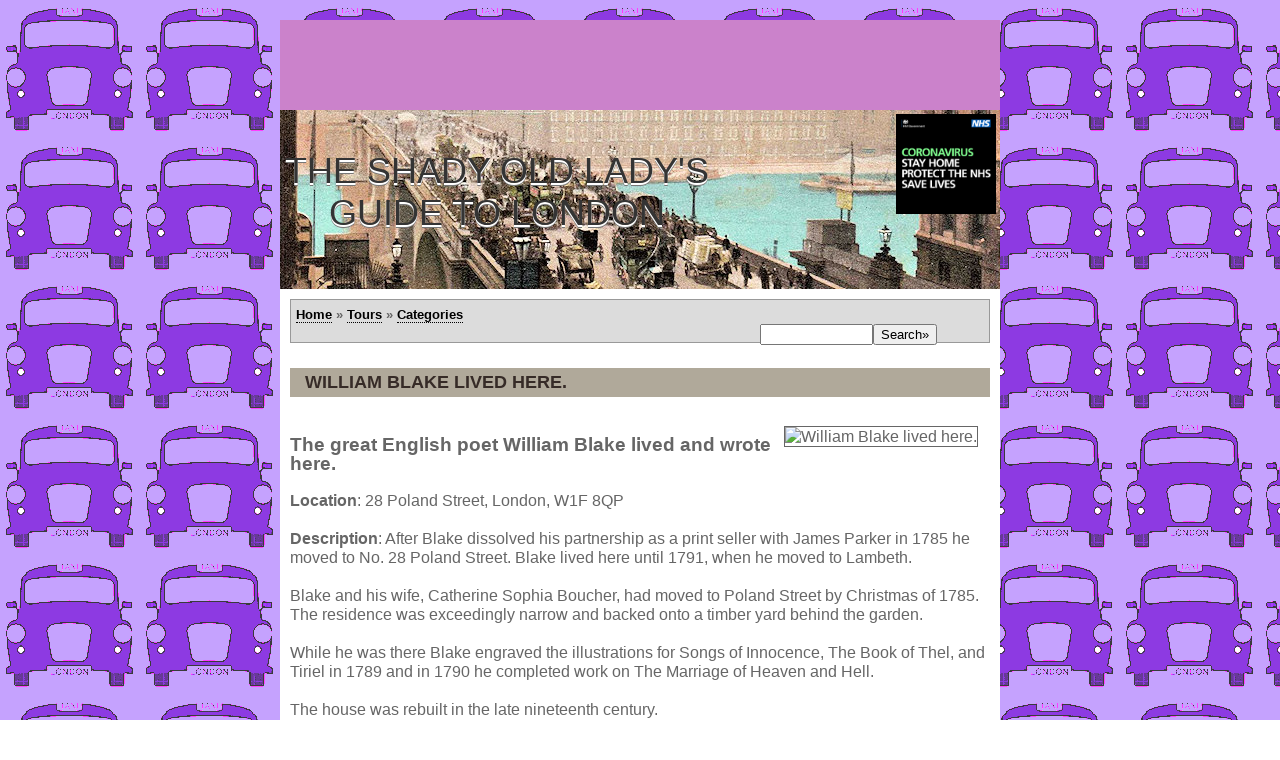

--- FILE ---
content_type: text/html; charset=UTF-8
request_url: http://www.shadyoldlady.com/location/579
body_size: 4399
content:
<!DOCTYPE HTML PUBLIC "-//W3C//DTD HTML 4.01 Transitional//EN"
            "http://www.w3.org/TR/html4/loose.dtd">
<html lang="en">
<meta http-equiv="Content-Type" content="text/html; charset=iso-8859-1">
<META name="keywords" content="london, england, west end, city, uk, thames, river, south bank, piccadilly, covent garden, kings cross, tour, visit, tourist, tourism, guest, visitor, hotel, restaurant, stay, train, tube, underground, rent, theatre, tickets, events, whats on, gig, maps, photos, location, places to visit, place, where, see, book, guide, attraction">
<meta name="author" content="London History Tours, Adrian Sill, Jeremy Tipton">
<link rel="stylesheet" href="https://www.shadyoldlady.com/main2.css" type="text/css">
<title>William Blake lived here.</title>

 <!--<script type="text/javascript" language="javascript">

  if ((screen.width <= 800) and (if(location.hostname.match('m.shadyoldlady')) == NULL)
  {
    window.location = "http://m.shadyoldlady.com";
  }
</script>-->

<meta name="viewport" content="width=device-width, initial-scale=1">

<link rel="stylesheet" href="https://unpkg.com/leaflet@1.6.0/dist/leaflet.css"
   integrity="sha512-xwE/Az9zrjBIphAcBb3F6JVqxf46+CDLwfLMHloNu6KEQCAWi6HcDUbeOfBIptF7tcCzusKFjFw2yuvEpDL9wQ=="
   crossorigin=""/>
 <script src="https://unpkg.com/leaflet@1.6.0/dist/leaflet.js"
   integrity="sha512-gZwIG9x3wUXg2hdXF6+rVkLF/0Vi9U8D2Ntg4Ga5I5BZpVkVxlJWbSQtXPSiUTtC0TjtGOmxa1AJPuV0CPthew=="
   crossorigin=""></script>
   
<META name="description" content="The great English poet William Blake lived and wrote here. on the Shady Old Lady's Guide to London.">
<link rel="stylesheet" type="text/css" href="http://www.shadyoldlady.com/css/tabcontent.css" />
<script type="text/javascript" src="http://www.shadyoldlady.com/jscript/tabcontent.js" language="javascript">

/***********************************************
* Tab Content script v2.2- © Dynamic Drive DHTML code library (www.dynamicdrive.com)
* This notice MUST stay intact for legal use
* Visit Dynamic Drive at http://www.dynamicdrive.com/ for full source code
***********************************************/

</script>
<!-- Global site tag (gtag.js) - Google Analytics -->
<script async src="https://www.googletagmanager.com/gtag/js?id=G-G432SW781J"></script>
<script>
  window.dataLayer = window.dataLayer || [];
  function gtag(){dataLayer.push(arguments);}
  gtag('js', new Date());

  gtag('config', 'G-G432SW781J');
</script>

</head>

<body>
<div id="header">

<script type="text/javascript" language="javascript">
    google_ad_client = "ca-pub-2226838549916361";
    google_ad_slot = "1092166892";
    google_ad_width = 728;
    google_ad_height = 90;
</script>
<!-- SOL: FEB 2017 -->
<script type="text/javascript"
src="//pagead2.googlesyndication.com/pagead/show_ads.js">
</script>


<script async src="//pagead2.googlesyndication.com/pagead/js/adsbygoogle.js" type="text/javascript"></script>
<script type="text/javascript">
  (adsbygoogle = window.adsbygoogle || []).push({
    google_ad_client: "ca-pub-2226838549916361",
    enable_page_level_ads: true
  });
</script>


<table cellpadding="4" width="720" cellspacing="0" style="background-image:
url('http://www.shadyoldlady.com/images/header_2020_1.jpg')" >
<tr>
<td valign="top" width="720">
<h1>The Shady Old Lady's Guide to London</h1>
<!--<a href="http://www.shadyoldlady.com"><img src="http://www.shadyoldlady.com/images/sol1.jpg" alt="London's Secret Locations, Uncovered by your tour guide the Shady Old Lady" width="468" height="60" border="0" align="left"></a>-->
</td>
<td valign="top" width="468">
<img src="http://www.shadyoldlady.com/images/stay.jpg" align="right" width="100"><br><br><br><br><br><br><br><br>&nbsp;
</td></tr>
</table>
 </div>

<div id="wrapper1"><!-- sets background to white and creates full length leftcol-->

	<!--<div id="wrapper2"> sets background to white and creates full length rightcol-->




	<div id="maincol"><!-- begin main content area -->


<!-- new top bar nav -->
	<div id="navbar"><a href="https://www.shadyoldlady.com">Home</a>  &raquo;  <a href="https://www.shadyoldlady.com/tour.php">Tours</a>  &raquo;  <a href="http://www.shadyoldlady.com/categories.php">Categories</a>
		<div id="search"><form method="post" name="search" id="search" action="https://www.shadyoldlady.com/searchresults.php"><input type="text" size="12" name="terms" value=""><input type="Submit" name="submit" value="Search&raquo;"></form></div>

	
	</div>


<!-- Begin Content Column -->
<div id="centercol">
<h4>William Blake lived here.</h4><br><img src="https://www.shadyoldlady.com/uploadi/photos/literary/579.jpg" alt="William Blake lived here." align="right" vspace="10" border="1" bordercolor="black" hspace="12">	<h3>The great English poet William Blake lived and wrote here.</h3>
	<p>
  <strong>Location</strong>: 28 Poland Street, London, W1F 8QP<br><br>
  <strong>Description</strong>: After Blake dissolved his partnership as a print seller with James Parker in 1785 he moved to No. 28 Poland Street. Blake lived here until 1791, when he moved to Lambeth. <br /><br />Blake and his wife, Catherine Sophia Boucher, had moved to Poland Street by Christmas of 1785. The residence was exceedingly narrow and backed onto a timber yard behind the garden. <br /><br />While he was there Blake engraved the illustrations for Songs of Innocence, The Book of Thel, and Tiriel in 1789 and in 1790 he completed work on The Marriage of Heaven and Hell. <br /><br />The house was rebuilt in the late nineteenth century.<br>

</p>
  <strong>Themes</strong>:
  <a href="https://www.shadyoldlady.com/theme/literary">Literary<img src="http://www.shadyoldlady.com/images/icons/literary.gif" alt="Literary Theme" border="0"></a>&nbsp;&nbsp;<a href="https://www.shadyoldlady.com/theme/poetry">Poetry<img src="http://www.shadyoldlady.com/images/icons/poetry.gif" alt="Poetry Theme" border="0"></a>
		<table background="https://www.shadyoldlady.com/images/plaque_bg.jpg" height="296" width="320" cellspacing="30" cellpadding="30" align="right">
		<tr>
		<td>
			<center><strong><font style="line-height: 18pt" size=\"+3\" color=\"white\" face="georgia, verdana">William Blake lived here.</font></strong>
			<br /><br />
			<font color=#e2ebf8 face="georgia, verdana"><strong>The great English poet William Blake lived and wrote here.</strong></font></center>
		</td>
		</tr>
		</table>

  <p><strong>Ranking This Month</strong>: 1593/3085</p>
  <p><strong>Pages Hit This Month</strong>: 99</p>
  <!--<strong>Link to This Page</strong>: <a href="http://www.shadyoldlady.com/location/579">http://www.shadyoldlady.com/location/579</a>-->
<br>
  </p>


        <p><strong>Your Comments</strong>:
        <form action="../comments_submit.php" METHOD="post">
		Name: <input type=text name=Author WIDTH=20 value=""><br>
        Email: <input type=text name=Email WIDTH=20 value=""><br>
		Your email will ONLY be used once, to confirm the publication of your comments. We value your contribution and privacy.<br>
            <textarea cols="48" rows="5" name="Comments"><Put your comments here></textarea>
            <br>Anti-spam Security: Please enter this code:<img src="https://www.shadyoldlady.com/CaptchaSecurityImages.php" /> 
<!--     <input id="security_code" name="security_code" type="text" /> -->
<script>
var refreshButton = document.querySelector(".refresh-captcha");
refreshButton.onclick = function() {
  document.querySelector(".captcha-image").src = '/CaptchaSecurityImages.php?' + Date.now();
}
</script>
    <!--<img src="captcha.php" alt="CAPTCHA" class="captcha-image"><i class="fas fa-redo refresh-captcha">&#8634;</i>-->
    <br>
    <input type="text" id="captcha" name="captcha_challenge" pattern="[A-Z]{6}">

            <input type=hidden name=LocationID value="579">
            <input type=submit value="SUBMIT&raquo;">
        </form>

		<br><br>
		<h3>Other places nearby:</h3>
		<br><a href="https://www.shadyoldlady.com/location/2231">Jacobs Island & Oliver Twist&raquo;, 3.0km</a><br><br><a href="https://www.shadyoldlady.com/location/994">Senate House&raquo;, 11.km</a><br><br><a href="https://www.shadyoldlady.com/location/1939">George Orwell Lived here&raquo;, 2.5km</a><br><br><a href="https://www.shadyoldlady.com/location/3039">Charles and Mary Lamb&raquo;, 9.8km</a><br><br><a href="https://www.shadyoldlady.com/location/2525">The Rainbow Coffee House&raquo;, 1.1km</a><br><br><a href="https://www.shadyoldlady.com/location/2297">Will's Coffee House&raquo;, 0.7km</a><br><br><a href="https://www.shadyoldlady.com/location/1804">Home to Three Men in a Boat&raquo;, 2.0km</a><br><br><a href="https://www.shadyoldlady.com/location/2430">William Morris' Red House&raquo;, 12.km</a><br><br><a href="https://www.shadyoldlady.com/location/1092">John Buchan lived here&raquo;, 0.5km</a><br><br><a href="https://www.shadyoldlady.com/location/1764">Drama here since 1948&raquo;, 14.km</a><br>		<br>

<h3>Location Pinpointed:</h3>
<iframe width="425" height="350" frameborder="0" scrolling="no" marginheight="0" marginwidth="0" src="https://www.openstreetmap.org/export/embed.html?bbox=-0.157226,51.4954,-0.117226,51.5354&amp;layer=mapnik&amp;marker=51.5154,-0.137226" style="border: 1px solid black"></iframe><br/><a href="https://www.openstreetmap.org/?mlat=51.5154&amp;mlon=-0.137226#map=17/51.5154/-0.137226">Open Street Maps&raquo;</a>, <a href="https://www.google.com/maps/search/?api=1&query=51.5154,-0.137226">Google Maps&raquo;</a><br><br>
</div>

 
			
		<div id="footer"><!-- begin footer -->
			  
<h1>
pinpointing the forgotten and lost history of London
</h1>
<br>

	<a href="http://www.shadyoldlady.com">Shady Old Lady</a>  &raquo;&raquo;  <a href="http://www.lovewheels.com">Car Reviews</a> &raquo;&raquo; <a href="http://www.classictelly.com">Classic Telly</a>  &raquo;&raquo;  <a href="http://www.peckish.co.uk">Peckish</a>
    
    <P></P>
	
&copy; 2026 The Shady Old Lady, <a href="http://www.shadyoldlady.com/privacy.php">Privacy Policy</a>

<br>

<a href="http://www.php.net" target="php"><img src="http://www.shadyoldlady.com/images/phpbutton.gif" width="89" height="31" alt="Powered by some PHP" border="0"></a>
<br>&nbsp;
</div>
<P></P>
			    
		</div><!-- end footer -->
	
	</div><!-- end wrapper1 -->

</div><!-- end wrapper2 -->
   
</body>
</html>


--- FILE ---
content_type: text/html; charset=utf-8
request_url: https://www.google.com/recaptcha/api2/aframe
body_size: 267
content:
<!DOCTYPE HTML><html><head><meta http-equiv="content-type" content="text/html; charset=UTF-8"></head><body><script nonce="j8holdmwpGuZ3zewNHbr3A">/** Anti-fraud and anti-abuse applications only. See google.com/recaptcha */ try{var clients={'sodar':'https://pagead2.googlesyndication.com/pagead/sodar?'};window.addEventListener("message",function(a){try{if(a.source===window.parent){var b=JSON.parse(a.data);var c=clients[b['id']];if(c){var d=document.createElement('img');d.src=c+b['params']+'&rc='+(localStorage.getItem("rc::a")?sessionStorage.getItem("rc::b"):"");window.document.body.appendChild(d);sessionStorage.setItem("rc::e",parseInt(sessionStorage.getItem("rc::e")||0)+1);localStorage.setItem("rc::h",'1769192093570');}}}catch(b){}});window.parent.postMessage("_grecaptcha_ready", "*");}catch(b){}</script></body></html>

--- FILE ---
content_type: text/css
request_url: http://www.shadyoldlady.com/css/tabcontent.css
body_size: 3454
content:
/* ######### CSS for Shade Tabs. Remove if not using ######### */

.shadetabs{
padding: 3px 0;
margin-left: 0;
margin-top: 1px;
margin-bottom: 0;
font: bold Verdana large;
list-style-type: none;
text-align: left; /*set to left, center, or right to align the menu as desired*/
}

.shadetabs li{
display: inline;
font: bold Verdana large;
margin: 0;
}

.shadetabs li a{
text-decoration: none;
position: relative;
z-index: 1;
padding: 3px 7px;
margin-right: 3px;
border: 1px solid #778;
color: #2d2b2b;
background: white url(../images/tabs/shade.gif) top left repeat-x;
}

.shadetabs li a:visited{
color: #2d2b2b;
}

.shadetabs li a:hover{
text-decoration: underline;
color: #2d2b2b;
}

.shadetabs li a.selected{ /*selected main tab style */
position: relative;
top: 1px;
}

.shadetabs li a.selected{ /*selected main tab style */
background-image: url(../images/tabs/shadeactive.gif);
border-bottom-color: white;
}

.shadetabs li a.selected:hover{ /*selected main tab style */
text-decoration: none;
}

.tabcontent{
display:none;
}

@media print {
.tabcontent {
display:block !important;
}
}

/* ######### CSS for Inverted Modern Bricks II Tabs. Remove if not using ######### */

.modernbricksmenu2{
padding: 0;
width: 362px;
border-top: 5px solid #D25A0B; /*Brown color theme*/ 
background: transparent;
voice-family: "\"}\"";
voice-family: inherit;
}

.modernbricksmenu2 ul{
margin:0;
margin-left: 10px; /*margin between first menu item and left browser edge*/
padding: 0;
list-style: none;
}

.modernbricksmenu2 li{
display: inline;
margin: 0 2px 0 0;
padding: 0;
text-transform:uppercase;
}

.modernbricksmenu2 a{
float: left;
display: block;
font: bold 11px Arial;
color: white;
text-decoration: none;
margin: 0 1px 0 0; /*Margin between each menu item*/
padding: 5px 10px;
background-color: black; /*Brown color theme*/ 
border-top: 1px solid white;
}

.modernbricksmenu2 a:hover{
background-color: #D25A0B; /*Brown color theme*/ 
color: white;
}

.modernbricksmenu2 a.selected{ /*currently selected tab*/
background-color: #D25A0B; /*Brown color theme*/ 
color: white;
border-color: #D25A0B; /*Brown color theme*/ 
}

.tabcontent{
display:none;
}

@media print {
.tabcontent {
display:block !important;
}
}

/* ######### CSS for Indented CSS Tabs. Remove if not using ######### */


.indentmenu{
font: bold 13px Arial;
width: 100%; /*leave this value as is in most cases*/
}

.indentmenu ul{
margin: 0;
padding: 0;
float: left;
/* width: 80%; width of menu*/
border-top: 1px solid navy; /*navy border*/
background: black url(../images/tabs/indentbg.gif) center center repeat-x;
}

.indentmenu ul li{
display: inline;
}

.indentmenu ul li a{
float: left;
color: white; /*text color*/
padding: 5px 11px;
text-decoration: none;
border-right: 1px solid navy; /*navy divider between menu items*/
}

.indentmenu ul li a:visited{
color: white;
}

.indentmenu ul li a.selected{
color: white !important;
padding-top: 6px; /*shift text down 1px*/
padding-bottom: 4px;
background: black url(../images/tabs/indentbg2.gif) center center repeat-x;
}


.tabcontentstyle{ /*style of tab content oontainer*/
border: 1px solid gray;
width: 450px;
margin-bottom: 1em;
padding: 10px;
}

.tabcontent{
display:none;
font-size: large;
}

@media print {
.tabcontent {
display:block !important;
}
}